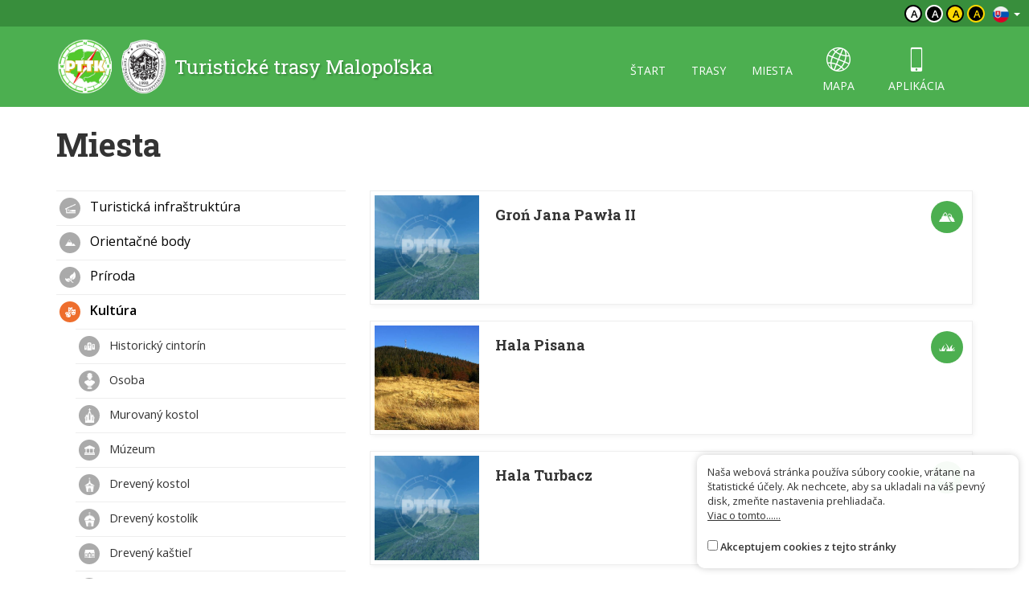

--- FILE ---
content_type: text/html; charset=UTF-8
request_url: https://malopolska.szlaki.pttk.pl/sk/kategoria/35,pomnk?Item_page=2
body_size: 4489
content:

<!DOCTYPE html>
<html lang="sk">
<head>
    <meta charset="utf-8">
    <meta http-equiv="X-UA-Compatible" content="IE=edge">
    <meta name="viewport" content="width=device-width, initial-scale=1">
    <meta name="description" content="">
    <meta name="author" content="">


    <meta name="msapplication-square70x70logo" content="/smalltile.png"/>
    <meta name="msapplication-square150x150logo" content="/mediumtile.png"/>
    <meta name="msapplication-wide310x150logo" content="/widetile.png"/>
    <meta name="msapplication-square310x310logo" content="/largetile.png"/>
    <meta name="theme-color" content="#388e3c">

    <link rel="shortcut icon" href="/images/icons/favicon.ico" type="image/x-icon"/>
    <link rel="apple-touch-icon" sizes="57x57" href="/images/icons/apple-touch-icon-57x57.png">
    <link rel="apple-touch-icon" sizes="60x60" href="/images/icons/apple-touch-icon-60x60.png">
    <link rel="apple-touch-icon" sizes="72x72" href="/images/icons/apple-touch-icon-72x72.png">
    <link rel="apple-touch-icon" sizes="76x76" href="/images/icons/apple-touch-icon-76x76.png">
    <link rel="apple-touch-icon" sizes="114x114" href="/images/icons/apple-touch-icon-114x114.png">
    <link rel="apple-touch-icon" sizes="120x120" href="/images/icons/apple-touch-icon-120x120.png">
    <link rel="apple-touch-icon" sizes="144x144" href="/images/icons/apple-touch-icon-144x144.png">
    <link rel="apple-touch-icon" sizes="152x152" href="/images/icons/apple-touch-icon-152x152.png">
    <link rel="apple-touch-icon" sizes="180x180" href="/images/icons/apple-touch-icon-180x180.png">
    <link rel="icon" type="image/png" href="/images/icons/favicon-16x16.png" sizes="16x16">
    <link rel="icon" type="image/png" href="/images/icons/favicon-32x32.png" sizes="32x32">
    <link rel="icon" type="image/png" href="/images/icons/favicon-96x96.png" sizes="96x96">
    <link rel="icon" type="image/png" href="/images/icons/android-chrome-192x192.png" sizes="192x192">

    <!-- Bootstrap core CSS -->
    <link href="/assets/75133246/css/bootstrap.css" rel="stylesheet">
    <link href="/assets/75133246/css/lightbox.css" rel="stylesheet">
    <link href="/assets/75133246/css/style.css?v=1" rel="stylesheet">
    <link href="/assets/75133246/css/ol.css" rel="stylesheet">
    <link href="/assets/75133246/css/main.css" rel="stylesheet">

    <script src="/assets/75133246/js/jquery.js"></script>
    <script src="/assets/75133246/js/jquery-ui.min.js"></script>
    <script src="/assets/75133246/js/bootstrap.min.js"></script>
    <script src="/assets/75133246/js/lightbox.js"></script>
    <script src="/assets/75133246/js/script.js"></script>

    <link href='https://fonts.googleapis.com/css?family=Open+Sans:400,600,300&subset=latin,latin-ext' rel='stylesheet'
          type='text/css'>
    <link href='https://fonts.googleapis.com/css?family=Roboto+Slab:100,400,700&subset=latin,latin-ext' rel='stylesheet'
          type='text/css'>

            <meta property="og:title" content="Miesta - Turistické trasy Malopoľska"/>
            <meta property="og:description" content=""/>
            <meta property="og:url" content="https://malopolska.szlaki.pttk.pl/sk/kategoria/35,pomnk?Item_page=2"/>
            <meta property="og:locale" content="sk_SK"/>
            <meta property="og:image" content="https://malopolska.szlaki.pttk.pl/images/default.jpg"/>
    
    <link rel="stylesheet" type="text/css" href="/assets/ae10d3b/listview/styles.css" />
<script type="text/javascript" src="/assets/675fb43/jquery.ba-bbq.min.js"></script>
<title>Miesta - Turistické trasy Malopoľska</title>

    <base href="/"/>
</head>

<body class="">



<div class="header">

	<div class="top">
		
		<!--<div class="languages">
<a href="/kategoria/35,pomnk?Item_page=2"><img src="/assets/75133246/images/flag-pl.png" alt="" /></a><a href="/en/kategoria/35,pomnk?Item_page=2"><img src="/assets/75133246/images/flag-en.png" alt="" /></a><a href="/de/kategoria/35,pomnk?Item_page=2"><img src="/assets/75133246/images/flag-de.png" alt="" /></a></div>-->

<div class="languages">
    <div class="dropdown border-block">
        <span data-toggle="dropdown">
            <img class="flag" src="/assets/8626df1b/img/flags/sk.png" alt="" />            <span class="caret"></span>
        </span>
        <ul class="dropdown-menu dropdown-menu-right shadow">
            <li><a href="/kategoria/35,pomnk?Item_page=2"><img class="flag" src="/assets/8626df1b/img/flags/pl.png" alt="" /> Polski</a></li><li><a href="/en/kategoria/35,pomnk?Item_page=2"><img class="flag" src="/assets/8626df1b/img/flags/en.png" alt="" /> English</a></li><li><a href="/de/kategoria/35,pomnk?Item_page=2"><img class="flag" src="/assets/8626df1b/img/flags/de.png" alt="" /> Deutsch</a></li>        </ul>
    </div>
</div>		
		<div class="change-contrast">
				
				<button class="contrast-button contrast">a</button>
				
				<button class="contrast-button contrast-0">a</button>
				
				<button class="contrast-button contrast-1">a</button>
				
				<button class="contrast-button contrast-2">a</button>
					</div>
	</div>
	
    <div class="menu-content">

		<div class="container">

			<a class="title" href="sk">
				<img src="/assets/75133246/images/logo.png" alt="Logo" />
				<span>Turistické trasy Malopoľska</span>
			</a>

            <button type="button" class="navbar-toggle collapsed" data-toggle="collapse" data-target="#navbar" aria-expanded="false" aria-controls="navbar">
                <span class="sr-only">Toggle navigation</span>
                <span class="icon-bar"></span>
                <span class="icon-bar"></span>
                <span class="icon-bar"></span>
            </button>

            <div id="navbar" class="collapse navbar-collapse">
                <ul class="nav nav-pills" id="yw2">
<li><a href="/sk/start">štart</a></li>
<li><a href="/sk/szlaki">trasy</a></li>
<li><a href="/sk/miejsca">miesta</a></li>
<li class="icon"><a href="/sk/mapa"><span class="icon-globe"></span> mapa</a></li>
<li class="icon"><a href="/sk/aplikacje"><span class="icon-phone"></span> aplikácia</a></li>
</ul>            </div>

		</div> 
    </div>
</div>
<div class="container main">
	
			<h1>Miesta</h1>
			
	<div class="row">
		<div class="col-sm-8 col-sm-push-4">
			
<div id="yw0" class="list-view">
 <div class="items">

<a href="/sk/1497-pttk-malopolska-gron-jana-pawla-ii" class="card object horizontal" data-lat="49.79576599983"
   data-lon="19.445826000106" data-id="1497">
    <div class="card-thumb" style="background-image: url('/media/photos/0/m.jpg')"></div>
    <div class="card-desc">
                    <i class="category-icon" style="background-image: url('/media/category/17/icon-xxs.png')"></i>
                <div class="title-wrapper">
                        <div class="title">
                <h3>Groń Jana Pawła II</h3>
                            </div>
        </div>
        <span class="subtitle">
			                <br>            		</span>
    </div>
</a>
<a href="/sk/1257-pttk-malopolska-hala-pisana" class="card object horizontal" data-lat="49.480461000196"
   data-lon="20.763076000491" data-id="1257">
    <div class="card-thumb" style="background-image: url('/media/photos/411/m.jpg')"></div>
    <div class="card-desc">
                    <i class="category-icon" style="background-image: url('/media/category/19/icon-xxs.png')"></i>
                <div class="title-wrapper">
                        <div class="title">
                <h3>Hala Pisana</h3>
                            </div>
        </div>
        <span class="subtitle">
			                <br>            		</span>
    </div>
</a>
<a href="/sk/1250-pttk-malopolska-hala-turbacz" class="card object horizontal" data-lat="49.547918999644"
   data-lon="20.111915999565" data-id="1250">
    <div class="card-thumb" style="background-image: url('/media/photos/0/m.jpg')"></div>
    <div class="card-desc">
                    <i class="category-icon" style="background-image: url('/media/category/19/icon-xxs.png')"></i>
                <div class="title-wrapper">
                        <div class="title">
                <h3>Hala Turbacz</h3>
                            </div>
        </div>
        <span class="subtitle">
			                <br>            		</span>
    </div>
</a>
<a href="/sk/1740-pttk-malopolska-hala-labowska" class="card object horizontal" data-lat="49.472981000273"
   data-lon="20.809958000521" data-id="1740">
    <div class="card-thumb" style="background-image: url('/media/photos/0/m.jpg')"></div>
    <div class="card-desc">
                    <i class="category-icon" style="background-image: url('/media/category/19/icon-xxs.png')"></i>
                <div class="title-wrapper">
                        <div class="title">
                <h3>Hala Łabowska</h3>
                            </div>
        </div>
        <span class="subtitle">
			                <br>            		</span>
    </div>
</a>
<a href="/sk/1274-pttk-malopolska-hucisko" class="card object horizontal" data-lat="49.919136499805"
   data-lon="20.124107699996" data-id="1274">
    <div class="card-thumb" style="background-image: url('/media/photos/1192/m.jpg')"></div>
    <div class="card-desc">
                    <i class="category-icon" style="background-image: url('/media/category/83/icon-xxs.png')"></i>
                <div class="title-wrapper">
                        <div class="title">
                <h3>Hucisko</h3>
                            </div>
        </div>
        <span class="subtitle">
			                <br>            		</span>
    </div>
</a>
<a href="/sk/1378-pttk-malopolska-jaworze" class="card object horizontal" data-lat="49.574751999753"
   data-lon="20.912820000143" data-id="1378">
    <div class="card-thumb" style="background-image: url('/media/photos/0/m.jpg')"></div>
    <div class="card-desc">
                    <i class="category-icon" style="background-image: url('/media/category/17/icon-xxs.png')"></i>
                <div class="title-wrapper">
                        <div class="title">
                <h3>Jaworze</h3>
                            </div>
        </div>
        <span class="subtitle">
			                <br>            		</span>
    </div>
</a>
<a href="/sk/1395-pttk-malopolska-jodlowiec-wielki" class="card object horizontal" data-lat="49.723164999621"
   data-lon="20.628566000517" data-id="1395">
    <div class="card-thumb" style="background-image: url('/media/photos/0/m.jpg')"></div>
    <div class="card-desc">
                    <i class="category-icon" style="background-image: url('/media/category/17/icon-xxs.png')"></i>
                <div class="title-wrapper">
                        <div class="title">
                <h3>Jodłowiec Wielki</h3>
                            </div>
        </div>
        <span class="subtitle">
			                <br>            		</span>
    </div>
</a>
<a href="/sk/1171-pttk-malopolska-jordanow" class="card object horizontal" data-lat="49.649257203226"
   data-lon="19.830049959701" data-id="1171">
    <div class="card-thumb" style="background-image: url('/media/photos/279/m.jpg')"></div>
    <div class="card-desc">
                    <i class="category-icon" style="background-image: url('/media/category/83/icon-xxs.png')"></i>
                <div class="title-wrapper">
                        <div class="title">
                <h3>Jordanów</h3>
                            </div>
        </div>
        <span class="subtitle">
			                <br>            		</span>
    </div>
</a>
<a href="/sk/1285-pttk-malopolska-kaplica-zdrojowa-w-szczawnicy" class="card object horizontal" data-lat="49.428827993337"
   data-lon="20.487887014447" data-id="1285">
    <div class="card-thumb" style="background-image: url('/media/photos/202/m.jpg')"></div>
    <div class="card-desc">
                    <i class="category-icon" style="background-image: url('/media/category/34/icon-xxs.png')"></i>
                <div class="title-wrapper">
                        <div class="title">
                <h3>Kaplica zdrojowa w Szczawnicy</h3>
                            </div>
        </div>
        <span class="subtitle">
			                <br>            		</span>
    </div>
</a>
<a href="/sk/1190-pttk-malopolska-kosciol-sw-mikolaja-biskupa-w-tabaszowej" class="card object horizontal" data-lat="49.74465799955"
   data-lon="20.685561000218" data-id="1190">
    <div class="card-thumb" style="background-image: url('/media/photos/850/m.jpg')"></div>
    <div class="card-desc">
                    <i class="category-icon" style="background-image: url('/media/category/32/icon-xxs.png')"></i>
                <div class="title-wrapper">
                        <div class="title">
                <h3>Kościół św. Mikołaja Biskupa w Tabaszowej</h3>
                            </div>
        </div>
        <span class="subtitle">
			                <br>            		</span>
    </div>
</a></div> <div class="pager-wrapper"> <ul class="pagination" id="yw1"><li class="previous"><a href="/sk/kategoria/35,pomnk"><span class="glyphicon glyphicon-chevron-left"></span></a></li>
<li class="page"><a href="/sk/kategoria/35,pomnk">1</a></li>
<li class="page selected"><a href="/sk/kategoria/35,pomnk?Item_page=2">2</a></li>
<li class="page"><a href="/sk/kategoria/35,pomnk?Item_page=3">3</a></li>
<li class="page"><a href="/sk/kategoria/35,pomnk?Item_page=4">4</a></li>
<li class="page"><a href="/sk/kategoria/35,pomnk?Item_page=5">5</a></li>
<li class="page"><a href="/sk/kategoria/35,pomnk?Item_page=6">6</a></li>
<li class="page"><a href="/sk/kategoria/35,pomnk?Item_page=7">7</a></li>
<li class="next"><a href="/sk/kategoria/35,pomnk?Item_page=3"><span class="glyphicon glyphicon-chevron-right"></span></a></li></ul></div><div class="keys" style="display:none" title="/sk/kategoria/35,pomnk?Item_page=2"><span>1497</span><span>1257</span><span>1250</span><span>1740</span><span>1274</span><span>1378</span><span>1395</span><span>1171</span><span>1285</span><span>1190</span></div>
</div>
		</div>
		<div class="col-sm-4 col-sm-pull-8">
			
							
				<ul class="side-menu" id="yw3">
<li><a href="/sk/kategoria/13,turistick-infratruktra"> <span class="icon" style="background-image:url('/media/category/13/icon-xxs.png')"></span> Turistická infraštruktúra</a></li>
<li><a href="/sk/kategoria/14,orientan-body"> <span class="icon" style="background-image:url('/media/category/14/icon-xxs.png')"></span> Orientačné body</a></li>
<li><a href="/sk/kategoria/15,prroda"> <span class="icon" style="background-image:url('/media/category/15/icon-xxs.png')"></span> Príroda</a></li>
<li class="active"><a href="/sk/kategoria/16,kultra"> <span class="icon" style="background-image:url('/media/category/16/icon-xxs.png')"></span> Kultúra</a>
<ul>
<li><a href="/sk/kategoria/85,historick-cintorn"> <span class="icon" style="background-image:url('/media/category/85/icon-xxs.png')"></span> Historický cintorín</a></li>
<li><a class="" href="/sk/kategoria/93,osoba"> <span class="icon" style="background-image:url('/media/category/93/icon-xxs.png')"></span>  Osoba</a></li>
<li><a href="/sk/kategoria/88,murovan-kostol"> <span class="icon" style="background-image:url('/media/category/88/icon-xxs.png')"></span> Murovaný kostol</a></li>
<li><a href="/sk/kategoria/31,mzeum"> <span class="icon" style="background-image:url('/media/category/31/icon-xxs.png')"></span> Múzeum</a></li>
<li><a href="/sk/kategoria/32,dreven-kostol"> <span class="icon" style="background-image:url('/media/category/32/icon-xxs.png')"></span> Drevený kostol</a></li>
<li><a href="/sk/kategoria/42,dreven-kostolk"> <span class="icon" style="background-image:url('/media/category/42/icon-xxs.png')"></span> Drevený kostolík</a></li>
<li><a class="" href="/sk/kategoria/44,dreven-katie"> <span class="icon" style="background-image:url('/media/category/44/icon-xxs.png')"></span> Drevený kaštieľ</a></li>
<li><a href="/sk/kategoria/34,kaplnka"> <span class="icon" style="background-image:url('/media/category/34/icon-xxs.png')"></span> Kaplnka</a></li>
<li><a class="" href="/sk/kategoria/41,murovan-katie"> <span class="icon" style="background-image:url('/media/category/41/icon-xxs.png')"></span> Murovaný kaštieľ </a></li>
<li class="active"><a href="/sk/kategoria/35,pomnk"> <span class="icon" style="background-image:url('/media/category/35/icon-xxs.png')"></span> Pomník</a></li>
<li><a href="/sk/kategoria/45,al-historick-objekt"> <span class="icon" style="background-image:url('/media/category/45/icon-xxs.png')"></span> Ďalší historický objekt</a></li>
<li><a class="" href="/sk/kategoria/50,svetsk-pamiatka-drevenej-architektry"> <span class="icon" style="background-image:url('/media/category/50/icon-xxs.png')"></span> Svetská pamiatka drevenej architektúry</a></li>
<li><a href="/sk/kategoria/51,hrad"> <span class="icon" style="background-image:url('/media/category/51/icon-xxs.png')"></span> Hrad</a></li>
</ul>
</li>
<li><a class="" href="/sk/kategoria/98,zgloszenia"> <span class="icon" style="background-image:url('/media/category/98/icon-xxs.png')"></span> Zgłoszenia</a></li>
</ul>						
			
<form id="item-form" action="/sk/kategoria/35,pomnk?Item_page=2" method="get">
<input type="hidden" value="2" name="Item_page" />
    <div class="form-group">
        <input placeholder="Hľadaná fráza..." class="form-control" data-url="/sk/map/search?location=0&amp;trip=0" name="SearchItem[query]" id="SearchItem_query" type="text" />    </div>

    <div class="form-group">
        <input class="btn btn-primary" type="submit" name="yt0" value="Hľadaj" />    </div>

</form>
			
		</div>
	</div>
</div>

<div class="footer">
    <div class="container eu-container">			
		<img class="img-responsive center-block" alt="" src="/images/site/ue.png" />	
		<p class="text-muted text-center">Projekt współfinansowany przez Urząd Marszałkowski Województwa Małopolskiego w ramach programu Małopolska Gościnna oraz Unię Europejską w ramach Małopolskiego Regionalnego Programu Operacyjnego na lata 2007-2013</p>
    </div>	

    <div class="bottom">
		<div class="container">
			


    <ul class="bottom-menu">
        <li><a href="/sk/strona/o-stronie">O stránke</a></li>
        <li><a href="/sk/strona/o-projekte">O projekte</a></li>
        <li><a href="/sk/strona/kontakt">Kontakt</a></li>
                <li><a href="/sk/znak-nie-tak">Nesprávny znak?</a></li>
    </ul>

		</div>
    </div>
</div>

<script>var AssetsUrl = '/assets/75133246'</script>

	<div id="accept-cookies-question">
		Naša webová stránka používa súbory cookie, vrátane na štatistické účely. Ak nechcete, aby sa ukladali na váš pevný disk, zmeňte nastavenia prehliadača.<br>
		<a href="https://pl.wikipedia.org/wiki/HTTP_cookie"> Viac o tomto......</a> <br>
        <br>
		<input type="checkbox" value="1" id="accept-cookies"/> <label for="accept-cookies">Akceptujem cookies z tejto stránky</label>
	</div>

	<script>
		$(function() {
			$('#accept-cookies-question input').change(function() {
				App.setCookie('accept', 1, 360)
				$('#accept-cookies-question').fadeOut('fast')
			})
		})
	</script>
	
	<style>
		#accept-cookies-question {
			position: fixed;
			bottom: 1em;
			right: 1em;
            width: 400px;
			background: rgba(255, 255, 255, 0.95);
			padding: 1em;
			color: #333;
			z-index: 10000;
            border-radius: 10px;
            box-shadow: 0 0 10px rgba(0, 0, 0, 0.2);
            font-size: 0.8em;
            max-width: 90%;
		}
		
		#accept-cookies-question a {
			color: #333;
			text-decoration: underline;
		}
	</style>
		

<script type="text/javascript" src="/assets/ae10d3b/listview/jquery.yiilistview.js"></script>
<script type="text/javascript">
/*<![CDATA[*/
jQuery(function($) {
jQuery('#yw0').yiiListView({'ajaxUpdate':[],'ajaxVar':'ajax','pagerClass':'pager\x2Dwrapper','loadingClass':'list\x2Dview\x2Dloading','sorterClass':'sorter','enableHistory':false});
});
/*]]>*/
</script>
</body>
</html>
